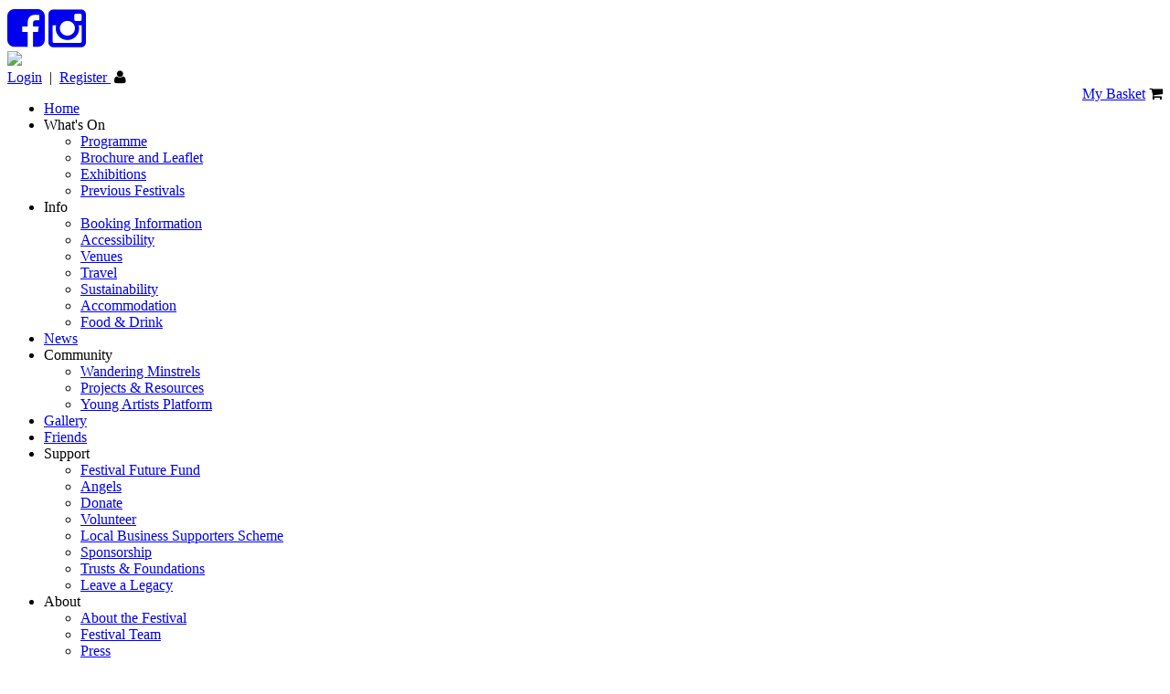

--- FILE ---
content_type: text/html; charset=utf-8
request_url: https://www.swalefest.org/Festival-Login?returnurl=%2fMy-Account
body_size: 11818
content:

  
	    <!DOCTYPE html>
      
      <!--[if lt IE 7 ]> <html lang="en" class="ie6"> <![endif]-->
      <!--[if IE 7 ]> <html lang="en" class="ie7"> <![endif]-->
      <!--[if IE 8 ]> <html lang="en" class="ie8"> <![endif]-->
      <!--[if IE 9 ]> <html lang="en" class="ie9"> <![endif]-->
      <!--[if (gt IE 9)|!(IE)]><!--> <html xmlns="http://www.w3.org/1999/xhtml" xml:lang="en-US" lang="en-US"> <!--<![endif]-->
    
  
<html  lang="en-GB">
<head id="Head"><meta content="text/html; charset=UTF-8" http-equiv="Content-Type" />
<meta name="REVISIT-AFTER" content="1 DAYS" />
<meta name="RATING" content="GENERAL" />
<meta name="RESOURCE-TYPE" content="DOCUMENT" />
<meta content="text/javascript" http-equiv="Content-Script-Type" />
<meta content="text/css" http-equiv="Content-Style-Type" />

    <script async src="https://www.googletagmanager.com/gtag/js?id=G-J012K2L8XS"></script>
          <script>
            window.dataLayer = window.dataLayer || [];
            function gtag(){dataLayer.push(arguments);}
            gtag('js', new Date());

            gtag('config', 'G-J012K2L8XS');
          </script>
<title>
	Swaledale Festival > Festival Login
</title><meta id="MetaRobots" name="robots" content="INDEX, FOLLOW" /><link href="/Resources/Shared/stylesheets/dnndefault/7.0.0/default.css?cdv=238" type="text/css" rel="stylesheet"/><link href="/DesktopModules/Admin/Authentication/module.css?cdv=238" type="text/css" rel="stylesheet"/><link href="/Portals/0/portal.css?cdv=238" type="text/css" rel="stylesheet"/><link href="/Portals/_default/Skins/SwaleFest/libs/owlCarousel/assets/owl.carousel.min.css?cdv=238" type="text/css" rel="stylesheet"/><link href="/Portals/_default/Skins/SwaleFest/css/main.min.css?cdv=238" type="text/css" rel="stylesheet"/><script src="/Resources/libraries/jQuery/03_07_01/jquery.js?cdv=238" type="text/javascript"></script><script src="/Resources/libraries/jQuery-Migrate/03_04_01/jquery-migrate.js?cdv=238" type="text/javascript"></script><script src="/Resources/libraries/jQuery-UI/01_13_02/jquery-ui.min.js?cdv=238" type="text/javascript"></script><script src="/Resources/libraries/HoverIntent/01_10_01/jquery.hoverIntent.min.js?cdv=238" type="text/javascript"></script><link rel='SHORTCUT ICON' href='/Portals/0/favicon.ico?ver=ahyGKPOLNc87ChZmoxSE8w%3d%3d' type='image/x-icon' />     
        
			    <script type="text/javascript">
			      var _gaq = _gaq || [];
			      _gaq.push(['_setAccount', 'UA-59404735-1']);
			      _gaq.push(['_trackPageview']);
			 
			      (function() {
				    var ga = document.createElement('script'); ga.type = 'text/javascript'; ga.async = true;
				    ga.src = ('https:' == document.location.protocol ? 'https://' : 'http://') + 'stats.g.doubleclick.net/dc.js';
				    var s = document.getElementsByTagName('script')[0]; s.parentNode.insertBefore(ga, s);
			      })();
			    </script>
				
				<script>
          
					(function(i,s,o,g,r,a,m){i['GoogleAnalyticsObject']=r;i[r]=i[r]||function(){
					(i[r].q=i[r].q||[]).push(arguments)},i[r].l=1*new Date();a=s.createElement(o),
					m=s.getElementsByTagName(o)[0];a.async=1;a.src=g;m.parentNode.insertBefore(a,m)
					})(window,document,'script','//www.google-analytics.com/analytics.js','ga');

					ga('create', 'UA-36489799-2', 'none');
					ga('send', 'pageview');

				</script>
        
		  <meta name="viewport" content="width=device-width,initial-scale=1,minimum-scale=1,maximum-scale=1" /></head>
<body id="Body">

    <form method="post" action="/Festival-Login?returnurl=%2fMy-Account" id="Form" enctype="multipart/form-data">
<div class="aspNetHidden">
<input type="hidden" name="__EVENTTARGET" id="__EVENTTARGET" value="" />
<input type="hidden" name="__EVENTARGUMENT" id="__EVENTARGUMENT" value="" />
<input type="hidden" name="__VIEWSTATE" id="__VIEWSTATE" value="VrQGPdHZUB5KTCq/ZM292k6cRRsHBSEf7b+1h6ZxdqRgER+gV+Af+9RqY1l4ybqeR8Ed9dmVNagwUHgEG1D5VXXR0chxCyTUU0LFF1IWdEpMi5lysSdPlbF9GVq/HdfAPTkfv/xX/mVh/FFoChMqFfE7Ft2aZZi45jIWygtP0R/fgJEnX3HgUnxlaKrQ2fCVcUp6H9XXGPCRXDckepBeWalBrT16ULvzw8YoyMs62B3ph32fziIUsp3+zl1aQJmCnv6O4rkbweOF+cAjEHet70vmR+1TwMuBqhdYamexpt7uisPqBQGRqueTKjKb+fg/kNcioxQl67ExeF5FnweXsKklb2bkDCILa+ZIKRc3N/0k3D69CVlgNcq1cxI4R00kWhOUFrlaxIqL0s1NZkioqTs96EQDZNeEoZ/vZvoqc6/Xb+OUv6qlb7zhxZlfKlkK5jEIeGMEFlYNyE3cdSEttUoYqh84w+TIjje4pDQ7kP03p9ZZUgy/4t/N/F+NyLS08VI8Hp08a2pgwW0zfE9Xp5lZLcoQ66B3ixt3PxH7FVxkUlmHPTFOgjaK9R17eZlEpdH+8wGEDr7/WxsP2T/bckGygnyOEc+mOltNKTnxWFJmLwVLBj8ZtfuybstqUt1nt4NMznh0098GlchXk+GIGxQA/QlhgddpYwqOKEMiRpkDZKdZaTD4Feo8aBF7kdevNfI5G9r++R1ShutCUw7vJl146dFsI6oY/hNoE2IV/gMSxW7Wc3Xb511EWQalSWiuQZGgOA==" />
</div>

<script type="text/javascript">
//<![CDATA[
var theForm = document.forms['Form'];
if (!theForm) {
    theForm = document.Form;
}
function __doPostBack(eventTarget, eventArgument) {
    if (!theForm.onsubmit || (theForm.onsubmit() != false)) {
        theForm.__EVENTTARGET.value = eventTarget;
        theForm.__EVENTARGUMENT.value = eventArgument;
        theForm.submit();
    }
}
//]]>
</script>


<script src="/WebResource.axd?d=pynGkmcFUV121gVce0A6X95-cUza4y45K3rYx5HqVdaNbNqZIkix4rPSuuc1&amp;t=638901572248157332" type="text/javascript"></script>


<script type="text/javascript">
//<![CDATA[
var __cultureInfo = {"name":"en-GB","numberFormat":{"CurrencyDecimalDigits":2,"CurrencyDecimalSeparator":".","IsReadOnly":false,"CurrencyGroupSizes":[3],"NumberGroupSizes":[3],"PercentGroupSizes":[3],"CurrencyGroupSeparator":",","CurrencySymbol":"£","NaNSymbol":"NaN","CurrencyNegativePattern":1,"NumberNegativePattern":1,"PercentPositivePattern":1,"PercentNegativePattern":1,"NegativeInfinitySymbol":"-∞","NegativeSign":"-","NumberDecimalDigits":2,"NumberDecimalSeparator":".","NumberGroupSeparator":",","CurrencyPositivePattern":0,"PositiveInfinitySymbol":"∞","PositiveSign":"+","PercentDecimalDigits":2,"PercentDecimalSeparator":".","PercentGroupSeparator":",","PercentSymbol":"%","PerMilleSymbol":"‰","NativeDigits":["0","1","2","3","4","5","6","7","8","9"],"DigitSubstitution":1},"dateTimeFormat":{"AMDesignator":"AM","Calendar":{"MinSupportedDateTime":"\/Date(-62135596800000)\/","MaxSupportedDateTime":"\/Date(253402300799999)\/","AlgorithmType":1,"CalendarType":1,"Eras":[1],"TwoDigitYearMax":2029,"IsReadOnly":false},"DateSeparator":"/","FirstDayOfWeek":1,"CalendarWeekRule":2,"FullDateTimePattern":"dd MMMM yyyy HH:mm:ss","LongDatePattern":"dd MMMM yyyy","LongTimePattern":"HH:mm:ss","MonthDayPattern":"d MMMM","PMDesignator":"PM","RFC1123Pattern":"ddd, dd MMM yyyy HH\u0027:\u0027mm\u0027:\u0027ss \u0027GMT\u0027","ShortDatePattern":"dd/MM/yyyy","ShortTimePattern":"HH:mm","SortableDateTimePattern":"yyyy\u0027-\u0027MM\u0027-\u0027dd\u0027T\u0027HH\u0027:\u0027mm\u0027:\u0027ss","TimeSeparator":":","UniversalSortableDateTimePattern":"yyyy\u0027-\u0027MM\u0027-\u0027dd HH\u0027:\u0027mm\u0027:\u0027ss\u0027Z\u0027","YearMonthPattern":"MMMM yyyy","AbbreviatedDayNames":["Sun","Mon","Tue","Wed","Thu","Fri","Sat"],"ShortestDayNames":["Su","Mo","Tu","We","Th","Fr","Sa"],"DayNames":["Sunday","Monday","Tuesday","Wednesday","Thursday","Friday","Saturday"],"AbbreviatedMonthNames":["Jan","Feb","Mar","Apr","May","Jun","Jul","Aug","Sep","Oct","Nov","Dec",""],"MonthNames":["January","February","March","April","May","June","July","August","September","October","November","December",""],"IsReadOnly":false,"NativeCalendarName":"Gregorian Calendar","AbbreviatedMonthGenitiveNames":["Jan","Feb","Mar","Apr","May","Jun","Jul","Aug","Sep","Oct","Nov","Dec",""],"MonthGenitiveNames":["January","February","March","April","May","June","July","August","September","October","November","December",""]},"eras":[1,"A.D.",null,0]};//]]>
</script>

<script src="/ScriptResource.axd?d=NJmAwtEo3IrJW3IWVLy55fr_Z4-Mh8olltpujb6Cnd1KLTbus7L5AwhP8ROxFN12IXMAwpjdp6AsX-Z16M4BQ3NrSp0GnHCnhemS4qiWgCCMMddCzMhc7_VgJ9DyHLlc3UcDWA2&amp;t=5c0e0825" type="text/javascript"></script>
<script src="/ScriptResource.axd?d=dwY9oWetJoJqxJfuj2GydSIFeSBrJUIABrDDeEmbh64IRYCKwoWImSj_T2L3SWPe5B_4eD4abqIVz4iRyzl9VTDeeXd0iSOyZ4tl12qRU5nNQidZGcYRLoCsLY1ROQVRPnAOMSxJ91fU2l8f0&amp;t=5c0e0825" type="text/javascript"></script>
<div class="aspNetHidden">

	<input type="hidden" name="__VIEWSTATEGENERATOR" id="__VIEWSTATEGENERATOR" value="CA0B0334" />
	<input type="hidden" name="__VIEWSTATEENCRYPTED" id="__VIEWSTATEENCRYPTED" value="" />
	<input type="hidden" name="__EVENTVALIDATION" id="__EVENTVALIDATION" value="nduD7Ve4a4oS+/3kNFuILi8UMepgdei7pnbo5cWi5I0r9TrFd/kPEcreu0DZel+ThETjiZmuKQyuftoPYtl7E9hnectOt2Xuc054JTOPf1fYwVuJUasbTnpy9KqoMaFM3fgrkXus34/9/VZcazKzv5Mr8QSpF9qC8sSIimvRCuwruiF8s9TwAwuH37RytzkP3fksOw==" />
</div><script src="/js/dnn.js?cdv=238" type="text/javascript"></script><script src="/Portals/_default/Skins/SwaleFest/js/bootstrap.min.js?cdv=238" type="text/javascript"></script><script src="/Portals/_default/Skins/SwaleFest/js/jquery.nivo.slider.pack.js?cdv=238" type="text/javascript"></script><script src="/js/dnncore.js?cdv=238" type="text/javascript"></script><script src="/Portals/_default/Skins/SwaleFest/js/Main-menu-script.js?cdv=238" type="text/javascript"></script><script src="/Portals/_default/Skins/SwaleFest/libs/owlCarousel/owl.carousel.min.js?cdv=238" type="text/javascript"></script><script src="/Resources/libraries/DnnPlugins/09_13_03/dnn.jquery.js?cdv=238" type="text/javascript"></script>
<script type="text/javascript">
//<![CDATA[
Sys.WebForms.PageRequestManager._initialize('ScriptManager', 'Form', ['tdnn$ctr506$Login_UP','dnn_ctr506_Login_UP'], [], [], 90, '');
//]]>
</script>

        
        
        




<!--
    PICK ONE OF THESE AND USE IT IN THE DNN META TAG BELOW
    <meta name="viewport" content="width=device-width, initial-scale=1">

    THIS VERSION DISABLES PINCH / ZOOM
    <meta name="viewport" content="width=device-width, initial-scale=1, maximum-scale=1, user-scalable=no">
-->





<!--CDF(Css|/Portals/_default/Skins/SwaleFest/css/main.min.css?cdv=238|DnnPageHeaderProvider|100)-->
<!--CDF(Css|/Portals/_default/Skins/SwaleFest/libs/owlCarousel/assets/owl.carousel.min.css?cdv=238|DnnPageHeaderProvider|98)-->


<!-- Fonts -->
<link href='https://fonts.googleapis.com/css?family=Open+Sans:300,400,600,700,800' rel='stylesheet' type='text/css'>
<link href='https://fonts.googleapis.com/css?family=PT+Sans:400,700' rel='stylesheet' type='text/css'>

<link rel="preconnect" href="https://fonts.googleapis.com">
<link rel="preconnect" href="https://fonts.gstatic.com" crossorigin>
<link href="https://fonts.googleapis.com/css2?family=Nunito+Sans:ital,wght@0,400;0,700;1,400&display=swap" rel="stylesheet">

<!-- Font Awesome -->
<link href="//maxcdn.bootstrapcdn.com/font-awesome/4.2.0/css/font-awesome.min.css" rel="stylesheet">



<!-- HTML5 Shim and Respond.js IE8 support of HTML5 elements and media queries -->
<!-- WARNING: Respond.js doesn't work if you view the page via file:// -->
<!--[if lt IE 9]>
      <script src="https://oss.maxcdn.com/html5shiv/3.7.2/html5shiv.min.js"></script>
      <script src="https://oss.maxcdn.com/respond/1.4.2/respond.min.js"></script>
    <![endif]-->


<!--Nivo Slider -->
<link rel="stylesheet" type="text/css" href="/Portals/_default/Skins/SwaleFest/css/nivoSlider/nivo-slider.css">
<link rel="stylesheet" type="text/css" href="/Portals/_default/Skins/SwaleFest/css/nivoSlider/themes/default/default.css">



<script src="https://cdn.jsdelivr.net/npm/sweetalert2@7.32.2/dist/sweetalert2.all.min.js"></script>


<!-- Bootstrap's JavaScript plugins) -->
<!--CDF(Javascript|/Portals/_default/Skins/SwaleFest/js/bootstrap.min.js?cdv=238|DnnBodyProvider|100)-->

<!-- Bootstrap's JavaScript plugins) -->
<!--CDF(Javascript|/Portals/_default/Skins/SwaleFest/js/Main-menu-script.js?cdv=238|DnnBodyProvider|101)-->


<!-- Owl Carousel -->
<!--CDF(Javascript|/Portals/_default/Skins/SwaleFest/libs/owlCarousel/owl.carousel.min.js?cdv=238|DnnBodyProvider|102)-->


<header>


    <div class="container content-bg header-top">

        <div class="row">
            


            <div class="col-sm-4">
            <div class="account-tab-2021">
                    <a href="https://www.facebook.com/pages/Swaledale-Festival/748326041925756?fref=ts" target="_blank"><i class="fa fa-facebook-square fa-3x mr-3"></i></a>
                    <a href="https://www.instagram.com/swaledalefestival" target="_blank"><i class="fa fa-instagram fa-3x"></i></a>
                </div>
            </div>
            <div class="col-sm-4 col-xs-12">
                <a href="/">
                    <img src="/Portals/0/Graphics/Home/Header/SF_Colour_2025.jpg" class="img-responsive" /></a>
            </div>
            <div class="col-sm-4">
            <div class="account-tab-2021 d-flex align-items-center">
                    <a id="dnn_dnnLogin_loginLink" title="Login" class="SkinObject" rel="nofollow" onclick="this.disabled=true;" href="https://www.swalefest.org/Festival-Login?returnurl=%2fFestival-Login">Login</a>

                    &nbsp;|&nbsp; 
                    <a href="/SwaledaleRegistration?returnurl=%2fFestival-Login%3freturnurl%3d%252fMy-Account">Register&nbsp;</a> <i class="fa fa-user"></i>
                    
                </div>

                <div class="account-tab-2021 pull-right">
                    <a href="/My-Account">My Basket</a>&nbsp;<i class="fa fa-shopping-cart"></i>
                </div>
            </div>

            
        </div>

        <div class="row">
            <div class="col-xs-12">
                
<div id='topMenu'>
    <div id='cssmenu'>
        <ul>
                <li  class="first">
                        <a href="https://www.swalefest.org/">
                           
                                Home
                           

                        </a>
                    
                </li>
                <li  class="has-sub">
                         <span>
                                What&#39;s On
                            </span>
                        <div id='cssmenu'>
        <ul>
                <li  class="first">
                        <a href="https://www.swalefest.org/Whats-On/Programme">
                           
                                Programme
                           

                        </a>
                    
                </li>
                <li >
                        <a href="https://www.swalefest.org/Whats-On/Brochure-and-Leaflet">
                           
                                Brochure and Leaflet
                           

                        </a>
                    
                </li>
                <li >
                        <a href="https://www.swalefest.org/Whats-On/Exhibitions">
                           
                                Exhibitions
                           

                        </a>
                    
                </li>
                <li  class="last">
                        <a href="https://www.swalefest.org/Whats-On/Previous-Festivals">
                           
                                Previous Festivals
                           

                        </a>
                    
                </li>
        </ul>
    </div>

                </li>
                <li  class="has-sub">
                         <span>
                                Info
                            </span>
                        <div id='cssmenu'>
        <ul>
                <li  class="first">
                        <a href="https://www.swalefest.org/Info/Booking-Information">
                           
                                Booking Information
                           

                        </a>
                    
                </li>
                <li >
                        <a href="https://www.swalefest.org/Info/Accessibility">
                           
                                Accessibility
                           

                        </a>
                    
                </li>
                <li >
                        <a href="https://www.swalefest.org/Info/Venues">
                           
                                Venues
                           

                        </a>
                    
                </li>
                <li >
                        <a href="https://www.swalefest.org/Info/Travel">
                           
                                Travel
                           

                        </a>
                    
                </li>
                <li >
                        <a href="https://www.swalefest.org/Info/Sustainability">
                           
                                Sustainability
                           

                        </a>
                    
                </li>
                <li >
                        <a href="https://www.swalefest.org/Info/Accommodation">
                           
                                Accommodation
                           

                        </a>
                    
                </li>
                <li  class="last">
                        <a href="https://www.swalefest.org/Info/Food-Drink">
                           
                                Food &amp; Drink
                           

                        </a>
                    
                </li>
        </ul>
    </div>

                </li>
                <li >
                        <a href="https://www.swalefest.org/News">
                           
                                News
                           

                        </a>
                    
                </li>
                <li  class="has-sub">
                         <span>
                                Community
                            </span>
                        <div id='cssmenu'>
        <ul>
                <li  class="first">
                        <a href="https://www.swalefest.org/Community/Wandering-Minstrels">
                           
                                Wandering Minstrels
                           

                        </a>
                    
                </li>
                <li >
                        <a href="https://www.swalefest.org/Community/Projects-Resources">
                           
                                Projects &amp; Resources
                           

                        </a>
                    
                </li>
                <li  class="last">
                        <a href="https://www.swalefest.org/Community/Young-Artists-Platform">
                           
                                Young Artists Platform
                           

                        </a>
                    
                </li>
        </ul>
    </div>

                </li>
                <li >
                        <a href="https://www.swalefest.org/Gallery/Gallery">
                           
                                Gallery
                           

                        </a>
                    
                </li>
                <li >
                        <a href="https://www.swalefest.org/Support/Friends">
                           
                                Friends
                           

                        </a>
                    
                </li>
                <li  class="has-sub">
                         <span>
                                Support
                            </span>
                        <div id='cssmenu'>
        <ul>
                <li  class="first">
                        <a href="https://www.swalefest.org/Support/Festival-Future-Fund">
                           
                                Festival Future Fund
                           

                        </a>
                    
                </li>
                <li >
                        <a href="https://www.swalefest.org/Support/Angels">
                           
                                Angels
                           

                        </a>
                    
                </li>
                <li >
                        <a href="https://www.swalefest.org/Support/Donate">
                           
                                Donate
                           

                        </a>
                    
                </li>
                <li >
                        <a href="https://www.swalefest.org/Support/Volunteer">
                           
                                Volunteer
                           

                        </a>
                    
                </li>
                <li >
                        <a href="https://www.swalefest.org/Support/Local-Business-Supporter-Scheme">
                           
                                Local Business Supporters Scheme
                           

                        </a>
                    
                </li>
                <li >
                        <a href="https://www.swalefest.org/Support/Sponsorship">
                           
                                Sponsorship
                           

                        </a>
                    
                </li>
                <li >
                        <a href="https://www.swalefest.org/Support/Trusts-Foundations">
                           
                                Trusts &amp; Foundations
                           

                        </a>
                    
                </li>
                <li  class="last">
                        <a href="https://www.swalefest.org/Support/Leave-a-Legacy">
                           
                                Leave a Legacy
                           

                        </a>
                    
                </li>
        </ul>
    </div>

                </li>
                <li  class="has-sub">
                         <span>
                                About
                            </span>
                        <div id='cssmenu'>
        <ul>
                <li  class="first">
                        <a href="https://www.swalefest.org/About/About-the-Festival">
                           
                                About the Festival
                           

                        </a>
                    
                </li>
                <li >
                        <a href="https://www.swalefest.org/About/Festival-Team">
                           
                                Festival Team
                           

                        </a>
                    
                </li>
                <li >
                        <a href="https://www.swalefest.org/About/Press">
                           
                                Press
                           

                        </a>
                    
                </li>
                <li >
                        <a href="https://www.swalefest.org/About/Awards">
                           
                                Awards
                           

                        </a>
                    
                </li>
                <li  class="last">
                        <a href="https://www.swalefest.org/About/History">
                           
                                History
                           

                        </a>
                    
                </li>
        </ul>
    </div>

                </li>
                <li  class="last">
                        <a href="https://www.swalefest.org/Contact-Us">
                           
                                Contact Us
                           

                        </a>
                    
                </li>
        </ul>
    </div>




</div>
            </div>
        </div>



    </div>


</header>



<div class="container-fluid">
    <div class="row">
        
    </div>
</div>


<div class="container content-bg main-body">

    <div class="row">
        
    </div>

    <div class="row">
        
        
        
        
    </div>

    <div class="row">
        
        

    </div>

    <div class="row">
        
        
        
    </div>


    <div class="row">
        
        
        
        
    </div>


    <div class="row">
        <div id="dnn_ThirdA" class="col-md-4"><div class="DnnModule DnnModule-Authentication DnnModule-506"><a name="506"></a>
<div class="DNNContainer_Title_h2 SpacingBottom">
    <h2><span id="dnn_ctr506_dnnTITLE_titleLabel" class="TitleH2">Account Login</span>


</h2>
    <div id="dnn_ctr506_ContentPane"><!-- Start_Module_506 --><div id="dnn_ctr506_ModuleContent" class="DNNModuleContent ModAuthenticationC">
	<div id="dnn_ctr506_Login_UP">
		
<div class="dnnForm dnnLogin dnnClear">
    <div id="dnn_ctr506_Login_pnlLogin">
			
        <div class="loginContent">
            
            <div id="dnn_ctr506_Login_pnlLoginContainer" class="LoginPanel">
				<div id="dnn_ctr506_Login_DNN">
<div class="dnnForm dnnLoginService dnnClear">
    <div class="dnnFormItem">
		<div class="dnnLabel">
			<label for="dnn_ctr506_Login_Login_DNN_txtUsername" id="dnn_ctr506_Login_Login_DNN_plUsername" class="dnnFormLabel">Email Address:</label>
		</div>        
        <input name="dnn$ctr506$Login$Login_DNN$txtUsername" type="text" id="dnn_ctr506_Login_Login_DNN_txtUsername" AUTOCOMPLETE="off" />
    </div>
    <div class="dnnFormItem">
		<div class="dnnLabel">
			<label for="dnn_ctr506_Login_Login_DNN_txtPassword" id="dnn_ctr506_Login_Login_DNN_plPassword" class="dnnFormLabel">Password:</label>
		</div>
        <input name="dnn$ctr506$Login$Login_DNN$txtPassword" type="password" id="dnn_ctr506_Login_Login_DNN_txtPassword" AUTOCOMPLETE="off" />
    </div>
    
    
    	<div class="dnnFormItem">
		<span id="dnn_ctr506_Login_Login_DNN_lblLoginRememberMe" class="dnnFormLabel"></span>
		<span class="dnnLoginRememberMe"><input id="dnn_ctr506_Login_Login_DNN_chkCookie" type="checkbox" name="dnn$ctr506$Login$Login_DNN$chkCookie" /><label for="dnn_ctr506_Login_Login_DNN_chkCookie">Remember Login</label></span>
	</div>
    <div class="dnnFormItem">
        <span id="dnn_ctr506_Login_Login_DNN_lblLogin" class="dnnFormLabel"></span>
        <a id="dnn_ctr506_Login_Login_DNN_cmdLogin" title="Login" class="dnnPrimaryAction" href="javascript:__doPostBack(&#39;dnn$ctr506$Login$Login_DNN$cmdLogin&#39;,&#39;&#39;)">Login</a>
		<a id="dnn_ctr506_Login_Login_DNN_cancelLink" class="dnnSecondaryAction" CausesValidation="false" href="/My-Account">Cancel</a>        
    </div>
    <div class="dnnFormItem">
        <span class="dnnFormLabel">&nbsp;</span>
        <div class="dnnLoginActions">
            <ul class="dnnActions dnnClear">
                <li id="dnn_ctr506_Login_Login_DNN_liRegister"><a id="dnn_ctr506_Login_Login_DNN_registerLink" class="dnnSecondaryAction" href="https://www.swalefest.org/SwaledaleRegistration?returnurl=%2fMy-Account">Register</a></li>                
                <li id="dnn_ctr506_Login_Login_DNN_liPassword"><a id="dnn_ctr506_Login_Login_DNN_passwordLink" class="dnnSecondaryAction" href="https://www.swalefest.org/Festival-Login/ctl/SendPassword?returnurl=%2fMy-Account">Reset Password</a></li>
            </ul>
        </div>
    </div>
</div>

    <script type="text/javascript">
        /*globals jQuery, window, Sys */
        (function ($, Sys) {
            const disabledActionClass = "dnnDisabledAction";
            const actionLinks = $('a[id^="dnn_ctr506_Login_Login_DNN"]');
            function isActionDisabled($el) {
                return $el && $el.hasClass(disabledActionClass);
            }
            function disableAction($el) {
                if ($el == null || $el.hasClass(disabledActionClass)) {
                    return;
                }
                $el.addClass(disabledActionClass);
            }
            function enableAction($el) {
                if ($el == null) {
                    return;
                }
                $el.removeClass(disabledActionClass);
            }
            function setUpLogin() {                
                $.each(actionLinks || [], function (index, action) {
                    var $action = $(action);
                    $action.click(function () {
                        var $el = $(this);
                        if (isActionDisabled($el)) {
                            return false;
                        }
                        disableAction($el);
                    });
                });
            }
		
            $(document).ready(function () {
                $(document).on('keydown', '.dnnLoginService', function (e) {
                    if ($(e.target).is('input:text,input:password') && e.keyCode === 13) {
                        var $loginButton = $('#dnn_ctr506_Login_Login_DNN_cmdLogin');
                        if (isActionDisabled($loginButton)) {
                            return false;
                        }
                        disableAction($loginButton);
                        window.setTimeout(function () { eval($loginButton.attr('href')); }, 100);
                        e.preventDefault();
                        return false;
                    }
                });

                setUpLogin();
                Sys.WebForms.PageRequestManager.getInstance().add_endRequest(function () {
                    $.each(actionLinks || [], function (index, item) {
                        enableAction($(item));
                    });
                    setUpLogin();
                });
            });
        }(jQuery, window.Sys));
    </script>

</div>
			</div>
            <div class="dnnSocialRegistration">
                <div id="socialControls">
                    <ul class="buttonList">
                        
                    </ul>
                </div>
            </div>
        </div>
    
		</div>
    
    
    
    
    
</div>
	</div><div id="dnn_ctr506_Login_UP_Prog" style="display:none;">
		<div class="dnnLoading dnnPanelLoading"></div>
	</div>
</div><!-- End_Module_506 --></div>
	<div class="clear"></div>
</div>
</div></div>
        
        <div id="dnn_ThirdC" class="col-md-4"><div class="DnnModule DnnModule-DNN_HTML DnnModule-505"><a name="505"></a>
<div class="DNNContainer_noTitle">
	<div id="dnn_ctr505_ContentPane"><!-- Start_Module_505 --><div id="dnn_ctr505_ModuleContent" class="DNNModuleContent ModDNNHTMLC">
	<div id="dnn_ctr505_HtmlModule_lblContent" class="Normal">
	<div class="row">
<div class="col-xs-12">
<h2>Login Help</h2>
<p>Log in here to make purchases from our website.  If you forget your password, you can reset it by entering your email address and clicking on the Reset Password button.  A Password link will be emailed to you (please check your spam folder).</p>
<p>If you do not yet have a valid account, please use the Register button opposite to create one.</p>
</div>
</div>
</div>

</div><!-- End_Module_505 --></div>
	<div class="clear"></div>
</div>
</div></div>
    </div>





    <div class="row">
        
        

    </div>

    <div class="row">
        
        
        
        
        
        
    </div>

    <div class="row">
        
        

    </div>

    <div class="row">
        
    </div>



</div>
<!-- /container -->


<!-- Bootstrap core JavaScript
    ================================================== -->
<!-- Placed at the end of the document so the pages load faster -->


<footer class="container-fluid footer-2021">

    <div class="container">


        <div class="row">
            <div class="col-xs-12 col-sm-3">
                <p><b>Registered Office</b><br/>
                    Swaledale Festival<br />
                    Hudson House, Reeth
                    <br />
                    Richmond, North Yorkshire
                    <br />
                    DL11 6TB
                    <br />
                    Tel: 01748 880018
                    <br />
                    E-mail : enquiries@swalefest.org
                </p>


            </div>


             <div class="col-xs-12 col-sm-3 text-center">
             <a href="http://www.artscouncil.org.uk/" target="_blank">
                 <img src="/Portals/0/Graphics/Home/Header/lottery_png_white1.png" Class="img-responsive" />
                   </a>
					<!-- <img src="/Portals/0/Graphics/Home/Header/QAVS_MBE_Strap-websm.jpg" class="img-responsive" /> -->
					<br />
                   
                 </div>

            <div class="col-xs-12 col-sm-3">
                <p style="margin:2px;"><b>Sign up to our mailing list</b></p>
				<p><a href="http://eepurl.com/gIhiyj" target="_Blank" class="btn btn-swale btn-block mt-3">Subscribe</a></p>
                    
        
    </fieldset>
            </div>

            <div class="col-xs-12 col-sm-3 text-right">
                
                <p>
                    <b>Swaledale Festival</b><br />
                    Registered in England
                    <br />
                    Company limited by guarantee no. 2843135
                    <br />
                </p>
                <p>
                Registered Charity Number 1025480
                </p>
                <p>Patrons: Kadiatu Kanneh-Mason & Ronnie Archer-Morgan</p>
                


                


            </div>
        </div>
        <hr style="border-color: white !important;" />
        <div class="row">
            <div class="col-xs-12 col-md-6">
                <p>
                   <span id="dnn_dnnCopyright_lblCopyright" class="SkinObject">Copyright 2025 by Swaledale Festival</span>
 | <a href="/Portals/0/Documents/SwaledaleFestivalPrivacyPolicyJuly2025.pdf" target="_blank">Privacy Policy</a>
                </p>

            </div>
            <div class="col-xs-12 col-md-6">
                <p class="pull-right">Site designed and built by <a href="https://www.purplecs.com" rel="nofollow" target="_blank">Purple Creative Studio</a></p>
            </div>
        </div>

    </div>



</footer>

<!--CDF(Javascript|/Portals/_default/Skins/SwaleFest/js/jquery.nivo.slider.pack.js?cdv=238|DnnBodyProvider|100)-->

<script type="text/javascript">

    (function () {
        var key = $('.mailchimp-key').val();
        if (key) {
            GetList();
        }
    })();
    function GetList() {
        var key = $('.mailchimp-key').val();
        if (key) {
            var sf = $.ServicesFramework("@Dnn.ModuleContext.ModuleId");
            $.ajax({
                url: "@Module.APIPath" + "MailChimp/GetList?key=" + key,
                type: 'GET',
                dataType: 'json',
                beforeSend: sf.setModuleHeaders,
                contentType: 'application/json',
                success: function (result) {
                    console.log(result);
                    var selectitem = $('#MailChimpListID');
                    var List = selectitem.find('option').remove();
                    $.each(result, function (index, item) {
                        var selection = $('<option></option>').val(item.ID).html(item.Name);
                        if (item.Selected) {
                            selection.attr("selected", "selected");
                        }
                        selectitem.append(selection);
                    });


                }, error: function (result) {
                    swal('', "Error", 'error');
                    console.log(result);
                }
            });

        } else {

            swal('', "Key Cannot be Empty", 'error');
        }
    }
</script>

<script>
    //Submits if user presses "enter" key while in input field
    $("#mc-api-email, #mc-api-firstName, #mc-api-lastName").keypress(function (event) {
        if (event.which == 13) {
            event.preventDefault();
            addEmailToMailchimp();
        }
    });

    $('#mc-api-submit').click(function () {
        event.preventDefault();
        addEmailToMailchimp();
    });

    function addEmailToMailchimp(e) {
        //Set Form to be disabled, so can't edit whilst processing
        $("#mc-api-wrapper").attr("disabled", true);

        //Get the Values from the inputs
        var emailID = $('#mc-api-email').val();
        var firstName = $('#mc-api-firstName').val();
        var lastName = $('#mc-api-lastName').val();

        if (emailID) {
            $.ajax({
                url: "/DesktopModules/DNNMailChimpAPI/API/MailChimp/Add",
                type: 'POST',
                dataType: 'json',
                data: JSON.stringify(
                    {
                        "email": emailID,
                        "firstName": firstName,
                        "lastName": lastName
                    }
                    ),
                contentType: 'application/json',
                success: function (result) {
                    if (result == "Invalid Email") {
                        swal('Invalid Email', 'Please enter a valid email address', 'error').then(function () {
                            //Re-enable Form after Processing
                            $("#mc-api-wrapper").attr("disabled", false);
                        });
                    }
                    else {
                        swal('Success', 'Please check your email to confirm your details', 'success').then(function () {
                            //Re-enable Form after Processing ?
                            //$("#mc-api-wrapper").attr("disabled", false);
                        });
                    }
                    // alert(result);
                }, error: function (result) {

                    
                    swal('Error!', result.responseText, 'error').then(function () {
                        //Re-enable Form after Processing
                        $("#mc-api-wrapper").attr("disabled", false);
                    });
                    console.log(result);
                }
            });
        }
        else {
            swal('Invalid Email', 'Please enter a valid email address', 'error').then(function () {
                //Re-enable Form after Processing
                $("#mc-api-wrapper").attr("disabled", false);
            });
        }

        
    }
</script>

<script>
$('document').ready(function(){
  if (document.querySelectorAll("select.cvProductVariantDropdown option")) {
    var selectOptions = document.querySelectorAll("select.cvProductVariantDropdown option");
  for (let i = 2; i < selectOptions.length; i++) {
    console.log(selectOptions[i].innerText)
      var titleSplit = selectOptions[i].innerText.split(" ");
      console.log(titleSplit[0]);
      selectOptions[i].innerText =  titleSplit[0];
   }
  }
});

  
	
</script>
        <input name="ScrollTop" type="hidden" id="ScrollTop" />
        <input name="__dnnVariable" type="hidden" id="__dnnVariable" autocomplete="off" value="`{`__scdoff`:`1`}" />
        
    

<script type="text/javascript">
//<![CDATA[
__dnn_SetInitialFocus('dnn_ctr506_Login_Login_DNN_txtUsername');Sys.Application.add_init(function() {
    $create(Sys.UI._UpdateProgress, {"associatedUpdatePanelId":"dnn_ctr506_Login_UP","displayAfter":500,"dynamicLayout":true}, null, null, $get("dnn_ctr506_Login_UP_Prog"));
});
//]]>
</script>
</form>
    <!--CDF(Javascript|/js/dnncore.js?cdv=238|DnnBodyProvider|100)--><!--CDF(Css|/Resources/Shared/stylesheets/dnndefault/7.0.0/default.css?cdv=238|DnnPageHeaderProvider|5)--><!--CDF(Css|/DesktopModules/Admin/Authentication/module.css?cdv=238|DnnPageHeaderProvider|10)--><!--CDF(Css|/DesktopModules/Admin/Authentication/module.css?cdv=238|DnnPageHeaderProvider|10)--><!--CDF(Css|/Portals/0/portal.css?cdv=238|DnnPageHeaderProvider|35)--><!--CDF(Javascript|/js/dnn.js?cdv=238|DnnBodyProvider|12)--><!--CDF(Javascript|/Resources/libraries/jQuery/03_07_01/jquery.js?cdv=238|DnnPageHeaderProvider|5)--><!--CDF(Javascript|/Resources/libraries/jQuery-Migrate/03_04_01/jquery-migrate.js?cdv=238|DnnPageHeaderProvider|6)--><!--CDF(Javascript|/Resources/libraries/jQuery-UI/01_13_02/jquery-ui.min.js?cdv=238|DnnPageHeaderProvider|10)--><!--CDF(Javascript|/Resources/libraries/DnnPlugins/09_13_03/dnn.jquery.js?cdv=238|DnnBodyProvider|323)--><!--CDF(Javascript|/Resources/libraries/HoverIntent/01_10_01/jquery.hoverIntent.min.js?cdv=238|DnnPageHeaderProvider|55)-->
    
</body>
</html>
